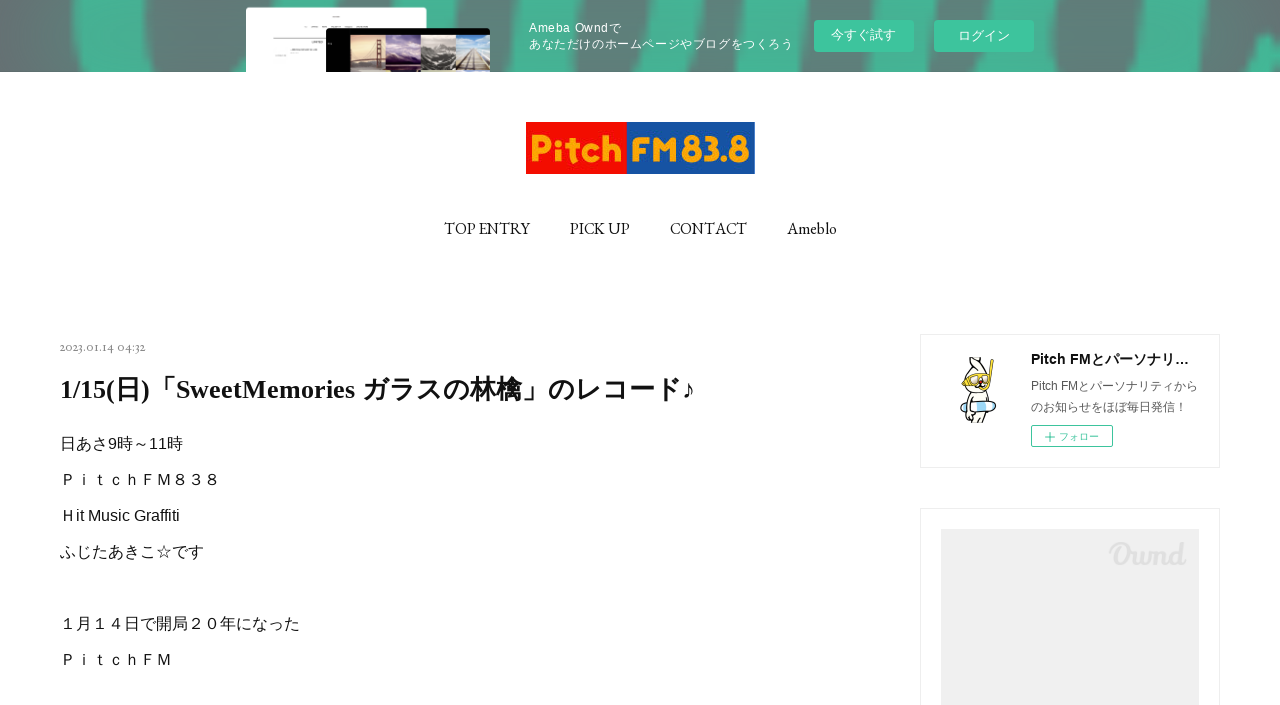

--- FILE ---
content_type: text/html; charset=utf-8
request_url: https://838.themedia.jp/posts/40671026
body_size: 13116
content:
<!doctype html>

            <html lang="ja" data-reactroot=""><head><meta charSet="UTF-8"/><meta http-equiv="X-UA-Compatible" content="IE=edge"/><meta name="viewport" content="width=device-width,user-scalable=no,initial-scale=1.0,minimum-scale=1.0,maximum-scale=1.0"/><title data-react-helmet="true">1/15(日)「SweetMemories ガラスの林檎」のレコード♪ | Pitch FMとパーソナリティのあれやこれやラジオ局や！</title><link data-react-helmet="true" rel="canonical" href="https://838.themedia.jp/posts/40671026/"/><meta name="description" content="日あさ9時～11時ＰｉｔｃｈＦＭ８３８Ｈit Music Graffitiふじたあきこ☆です１月１４日で開局２０年になったＰｉｔｃｈＦＭ午後からは特別番組がありますが午前中はレギュラー番組Ｈit Mu"/><meta property="fb:app_id" content="522776621188656"/><meta property="og:url" content="https://838.themedia.jp/posts/40671026"/><meta property="og:type" content="article"/><meta property="og:title" content="1/15(日)「SweetMemories ガラスの林檎」のレコード♪"/><meta property="og:description" content="日あさ9時～11時ＰｉｔｃｈＦＭ８３８Ｈit Music Graffitiふじたあきこ☆です１月１４日で開局２０年になったＰｉｔｃｈＦＭ午後からは特別番組がありますが午前中はレギュラー番組Ｈit Mu"/><meta property="og:image" content="https://cdn.amebaowndme.com/madrid-prd/madrid-web/images/sites/196529/2e5d303f2a2a17678a5300c256e08871_d01adf683d41c1fc8c7d9269a1a23bb2.jpg"/><meta property="og:site_name" content="Pitch FMとパーソナリティのあれやこれやラジオ局や！"/><meta property="og:locale" content="ja_JP"/><meta name="twitter:card" content="summary_large_image"/><meta name="twitter:site" content="@amebaownd"/><meta name="twitter:creator" content="@Pitch_fm"/><meta name="twitter:title" content="1/15(日)「SweetMemories ガラスの林檎」のレコード♪ | Pitch FMとパーソナリティのあれやこれやラジオ局や！"/><meta name="twitter:description" content="日あさ9時～11時ＰｉｔｃｈＦＭ８３８Ｈit Music Graffitiふじたあきこ☆です１月１４日で開局２０年になったＰｉｔｃｈＦＭ午後からは特別番組がありますが午前中はレギュラー番組Ｈit Mu"/><meta name="twitter:image" content="https://cdn.amebaowndme.com/madrid-prd/madrid-web/images/sites/196529/2e5d303f2a2a17678a5300c256e08871_d01adf683d41c1fc8c7d9269a1a23bb2.jpg"/><meta name="twitter:app:id:iphone" content="911640835"/><meta name="twitter:app:url:iphone" content="amebaownd://public/sites/196529/posts/40671026"/><meta name="twitter:app:id:googleplay" content="jp.co.cyberagent.madrid"/><meta name="twitter:app:url:googleplay" content="amebaownd://public/sites/196529/posts/40671026"/><meta name="twitter:app:country" content="US"/><link rel="amphtml" href="https://amp.amebaownd.com/posts/40671026"/><link rel="alternate" type="application/rss+xml" title="Pitch FMとパーソナリティのあれやこれやラジオ局や！" href="https://838.themedia.jp/rss.xml"/><link rel="alternate" type="application/atom+xml" title="Pitch FMとパーソナリティのあれやこれやラジオ局や！" href="https://838.themedia.jp/atom.xml"/><link rel="sitemap" type="application/xml" title="Sitemap" href="/sitemap.xml"/><link href="https://static.amebaowndme.com/madrid-frontend/css/user.min-a66be375c.css" rel="stylesheet" type="text/css"/><link href="https://static.amebaowndme.com/madrid-frontend/css/justin/index.min-a66be375c.css" rel="stylesheet" type="text/css"/><link rel="icon" href="https://cdn.amebaowndme.com/madrid-prd/madrid-web/images/sites/196529/ec0557d69536ce09b16f2594366e9b1f_056cc9f92970cbddd3420766a22c78d2.png?width=32&amp;height=32"/><link rel="apple-touch-icon" href="https://cdn.amebaowndme.com/madrid-prd/madrid-web/images/sites/196529/ec0557d69536ce09b16f2594366e9b1f_056cc9f92970cbddd3420766a22c78d2.png?width=180&amp;height=180"/><style id="site-colors" charSet="UTF-8">.u-nav-clr {
  color: #111111;
}
.u-nav-bdr-clr {
  border-color: #111111;
}
.u-nav-bg-clr {
  background-color: #ffffff;
}
.u-nav-bg-bdr-clr {
  border-color: #ffffff;
}
.u-site-clr {
  color: #111111;
}
.u-base-bg-clr {
  background-color: #ffffff;
}
.u-btn-clr {
  color: #777777;
}
.u-btn-clr:hover,
.u-btn-clr--active {
  color: rgba(119,119,119, 0.7);
}
.u-btn-clr--disabled,
.u-btn-clr:disabled {
  color: rgba(119,119,119, 0.5);
}
.u-btn-bdr-clr {
  border-color: #999999;
}
.u-btn-bdr-clr:hover,
.u-btn-bdr-clr--active {
  border-color: rgba(153,153,153, 0.7);
}
.u-btn-bdr-clr--disabled,
.u-btn-bdr-clr:disabled {
  border-color: rgba(153,153,153, 0.5);
}
.u-btn-bg-clr {
  background-color: #999999;
}
.u-btn-bg-clr:hover,
.u-btn-bg-clr--active {
  background-color: rgba(153,153,153, 0.7);
}
.u-btn-bg-clr--disabled,
.u-btn-bg-clr:disabled {
  background-color: rgba(153,153,153, 0.5);
}
.u-txt-clr {
  color: #111111;
}
.u-txt-clr--lv1 {
  color: rgba(17,17,17, 0.7);
}
.u-txt-clr--lv2 {
  color: rgba(17,17,17, 0.5);
}
.u-txt-clr--lv3 {
  color: rgba(17,17,17, 0.3);
}
.u-txt-bg-clr {
  background-color: #e7e7e7;
}
.u-lnk-clr,
.u-clr-area a {
  color: #9bc716;
}
.u-lnk-clr:visited,
.u-clr-area a:visited {
  color: rgba(155,199,22, 0.7);
}
.u-lnk-clr:hover,
.u-clr-area a:hover {
  color: rgba(155,199,22, 0.5);
}
.u-ttl-blk-clr {
  color: #111111;
}
.u-ttl-blk-bdr-clr {
  border-color: #111111;
}
.u-ttl-blk-bdr-clr--lv1 {
  border-color: #cfcfcf;
}
.u-bdr-clr {
  border-color: #eeeeee;
}
.u-acnt-bdr-clr {
  border-color: #ccff33;
}
.u-acnt-bg-clr {
  background-color: #ccff33;
}
body {
  background-color: #ffffff;
}
blockquote {
  color: rgba(17,17,17, 0.7);
  border-left-color: #eeeeee;
};</style><style id="user-css" charSet="UTF-8">;</style><style media="screen and (max-width: 800px)" id="user-sp-css" charSet="UTF-8">;</style><script>
              (function(i,s,o,g,r,a,m){i['GoogleAnalyticsObject']=r;i[r]=i[r]||function(){
              (i[r].q=i[r].q||[]).push(arguments)},i[r].l=1*new Date();a=s.createElement(o),
              m=s.getElementsByTagName(o)[0];a.async=1;a.src=g;m.parentNode.insertBefore(a,m)
              })(window,document,'script','//www.google-analytics.com/analytics.js','ga');
            </script></head><body id="mdrd-a66be375c" class="u-txt-clr u-base-bg-clr theme-justin plan-basic  "><noscript><iframe src="//www.googletagmanager.com/ns.html?id=GTM-PXK9MM" height="0" width="0" style="display:none;visibility:hidden"></iframe></noscript><script>
            (function(w,d,s,l,i){w[l]=w[l]||[];w[l].push({'gtm.start':
            new Date().getTime(),event:'gtm.js'});var f=d.getElementsByTagName(s)[0],
            j=d.createElement(s),dl=l!='dataLayer'?'&l='+l:'';j.async=true;j.src=
            '//www.googletagmanager.com/gtm.js?id='+i+dl;f.parentNode.insertBefore(j,f);
            })(window,document, 'script', 'dataLayer', 'GTM-PXK9MM');
            </script><div id="content"><div class="page " data-reactroot=""><div class="page__outer"><div class="page__inner u-base-bg-clr"><aside style="opacity:1 !important;visibility:visible !important;text-indent:0 !important;transform:none !important;display:block !important;position:static !important;padding:0 !important;overflow:visible !important;margin:0 !important"><div class="owndbarHeader  " style="opacity:1 !important;visibility:visible !important;text-indent:0 !important;transform:none !important;display:block !important;position:static !important;padding:0 !important;overflow:visible !important;margin:0 !important"></div></aside><header class="page__header header u-acnt-bdr-clr u-nav-bg-clr"><div class="header__inner"><div class="header__site-info"><div class="header__logo"><div><img alt=""/></div></div></div><nav role="navigation" class="header__nav global-nav u-font js-nav-overflow-criterion is-invisible"><ul class="global-nav__list u-nav-bg-clr u-bdr-clr "><li class="global-nav__item u-bdr-clr js-nav-item " data-item-title="TOP ENTRY" data-item-page-id="613449" data-item-url-path="./"><a target="" class="u-nav-clr u-font" href="/">TOP ENTRY</a></li><li class="global-nav__item u-bdr-clr js-nav-item " data-item-title="PICK UP" data-item-page-id="613448" data-item-url-path="./pages/613448/blog"><a target="" class="u-nav-clr u-font" href="/pages/613448/blog">PICK UP</a></li><li class="global-nav__item u-bdr-clr js-nav-item " data-item-title="CONTACT" data-item-page-id="613447" data-item-url-path="./pages/613447/page_201603171850"><a target="" class="u-nav-clr u-font" href="/pages/613447/page_201603171850">CONTACT</a></li><li class="global-nav__item u-bdr-clr js-nav-item " data-item-title="Ameblo" data-item-page-id="0" data-item-url-path="http://ameblo.jp/pitchfm/"><a href="http://ameblo.jp/pitchfm/" target="" class="u-nav-clr u-font">Ameblo</a></li></ul></nav><div class="header__icon header-icon"><span class="header-icon__item u-nav-bdr-clr"></span><span class="header-icon__item u-nav-bdr-clr"></span></div></div></header><div class="page__keyvisual keyvisual"><div style="background-image:url(https://static.amebaowndme.com/madrid-static/gallery/130.jpg?width=1600)" class="keyvisual__image"></div></div><div class="page__container page-container"><div class="page-container-inner"><div class="page-container__main"><div class="page__content"><div class="page__content-inner u-base-bg-clr"><div role="main" class="page__main page__main--blog-detail"><div class="section"><div class="blog-article-outer"><article class="blog-article"><div class="blog-article__inner"><div class="blog-article__header"><time class="u-font u-txt-clr u-txt-clr--lv2" dateTime="2023-01-14T04:32:57Z">2023.01.14 04:32</time><div class="blog-article__title blog-title"><h1 class="blog-title__text u-txt-clr">1/15(日)「SweetMemories ガラスの林檎」のレコード♪</h1></div></div><div class="blog-article__content"><div class="blog-article__body blog-body"><div class="blog-body__item"><div class="blog-body__text u-txt-clr u-clr-area" data-block-type="text"><p>日あさ9時～11時</p><p>ＰｉｔｃｈＦＭ８３８</p><p>Ｈit Music Graffiti</p><p>ふじたあきこ☆です</p><p><br></p><p>１月１４日で開局２０年になった</p><p>ＰｉｔｃｈＦＭ</p><p><br></p><p>午後からは特別番組がありますが</p><p>午前中は</p><p>レギュラー番組</p><p>Ｈit Music Graffitiでお楽しみください</p><p>でも、</p><p>当番組でも</p><p>開局の色を少し出しながら</p><p>楽しんでいただき</p><p>午後につないでゆきたいです～</p><p>✨</p><p>✨</p><p><b>メッセージテーマは</b></p><p><b>「２０年」！</b></p><p><b>「あなたとＰｉｔｃｈＦＭ」</b></p><p><b>ＰｉｔｃｈＦＭとの思い出など</b></p><p><b>自由にどうぞ</b></p><p>✨</p><p><br></p><h2><b>アナログレコードは<br></b><b>松田聖子<br></b><b>「ＳｗｅｅｔMemories」</b></h2><p><b>「ガラスの林檎」の</b></p><p><b>両A面のEPです♪</b></p><p>レコードの音とともに</p><p>懐かしい思い出にひたってください～</p><p>✨</p><p>今週も</p><p>「曲名あて」クイズヒットミュージック</p><p>燃えていきましょう~~~🔥</p><p>開局記念の日に</p><p>ぜひ！</p><p>ラッキーさんになってくださいね！！！</p><p><br></p><p>開局特番はお昼１２時からです</p><p>午前中は　通常通り</p><p>ヒットミュージックグラフィティー</p><p>お楽しみくださいね❣❣❣</p><p>開局から２０年お世話になっています！！</p><p>ふじたあきこ☆でした！！！</p><p><br></p><p>pitch@838.fm</p><p>無料アプリFM++ 「 KATCH&amp;Pitch地域情報」</p><p>Twitter は　#pitchfm</p></div></div><div class="blog-body__item"><div class="img img__item--"><div><img alt=""/></div></div></div></div></div><div class="blog-article__footer"><div class="bloginfo"><div class="bloginfo__category bloginfo-category"><ul class="bloginfo-category__list bloginfo-category-list"><li class="bloginfo-category-list__item"><a class="u-txt-clr u-txt-clr--lv2" href="/posts/categories/297726">ふじたあきこ<!-- -->(<!-- -->810<!-- -->)</a></li></ul></div></div><div class="reblog-btn-outer"><div class="reblog-btn-body"><button class="reblog-btn"><span class="reblog-btn__inner"><span class="icon icon--reblog2"></span></span></button></div></div></div></div><div class="blog-article__comment"><div class="comment-list js-comment-list"><div><p class="comment-count u-txt-clr u-txt-clr--lv2"><span>1</span>コメント</p><ul><li class="comment-list__item comment-item js-comment-form"><div class="comment-item__body"><form class="comment-item__form u-bdr-clr "><div class="comment-item__form-head"><textarea type="text" id="post-comment" maxLength="1100" placeholder="コメントする..." class="comment-item__input"></textarea></div><div class="comment-item__form-foot"><p class="comment-item__count-outer"><span class="comment-item__count ">1000</span> / 1000</p><button type="submit" disabled="" class="comment-item__submit">投稿</button></div></form></div></li><li class="comment-list__item comment-item "><div class="comment-item__user-thumb"><div><img alt=""/></div></div><div class="comment-item__body"><div class="comment-item__body-head"><a target="_blank" class="comment-item__user-name u-txt-clr" href="https://www.amebaownd.com/profiles/310535">photter</a><p class="comment-item__date u-txt-clr u-txt-clr--lv2">2023.01.14 12:47</p></div><div class="comment-item__body-foot"><div class="comment-item__text"><span class="u-txt-clr u-txt-clr--lv1">ＰｉｔｃｈＦＭが開局されて20年なんですね、KATCHが開局されると同時にモニターさんを経てここに移行しました、当時安城にはインターネットに繋げるのには某所しかなかったんですね、KATCHさんに乗り換えるのに苦労したのを覚えています、でもね、その頃はインターネットに繋げるのにはパソコンから電話回線を経てネットに繋げてていたんですね、当時を思を出します。</span></div></div><div class="comment-item__action comment-action"><button aria-label="Reply" class="comment-action__item comment-action__item--reply u-txt-clr u-txt-clr--lv2"><span class="icon icon--reply icon--space-r"></span>返信する</button></div></div></li></ul></div></div></div><div class="complementary-outer complementary-outer--slot3"><div class="complementary complementary--shareButton "><div class="block-type--shareButton"><div class="share share--filled share--filled-5"><button class="share__btn--facebook share__btn share__btn--filled"><span aria-hidden="true" class="icon--facebook icon"></span></button><button class="share__btn--twitter share__btn share__btn--filled"><span aria-hidden="true" class="icon--twitter icon"></span></button><button class="share__btn--googleplus share__btn share__btn--filled"><span aria-hidden="true" class="icon--googleplus icon"></span></button><button class="share__btn--tumblr share__btn share__btn--filled"><span aria-hidden="true" class="icon--tumblr icon"></span></button></div></div></div></div><div class="pswp" tabindex="-1" role="dialog" aria-hidden="true"><div class="pswp__bg"></div><div class="pswp__scroll-wrap"><div class="pswp__container"><div class="pswp__item"></div><div class="pswp__item"></div><div class="pswp__item"></div></div><div class="pswp__ui pswp__ui--hidden"><div class="pswp__top-bar"><div class="pswp__counter"></div><button class="pswp__button pswp__button--close" title="Close (Esc)"></button><button class="pswp__button pswp__button--share" title="Share"></button><button class="pswp__button pswp__button--fs" title="Toggle fullscreen"></button><button class="pswp__button pswp__button--zoom" title="Zoom in/out"></button><div class="pswp__preloader"><div class="pswp__preloader__icn"><div class="pswp__preloader__cut"><div class="pswp__preloader__donut"></div></div></div></div></div><div class="pswp__share-modal pswp__share-modal--hidden pswp__single-tap"><div class="pswp__share-tooltip"></div></div><div class="pswp__button pswp__button--close pswp__close"><span class="pswp__close__item pswp__close"></span><span class="pswp__close__item pswp__close"></span></div><div class="pswp__bottom-bar"><button class="pswp__button pswp__button--arrow--left js-lightbox-arrow" title="Previous (arrow left)"></button><button class="pswp__button pswp__button--arrow--right js-lightbox-arrow" title="Next (arrow right)"></button></div><div class=""><div class="pswp__caption"><div class="pswp__caption"></div><div class="pswp__caption__link"><a class="js-link"></a></div></div></div></div></div></div></article></div></div></div></div></div></div><aside class="page-container__side page-container__side--east"><div class="complementary-outer complementary-outer--slot11"><div class="complementary complementary--siteFollow complementary--sidebar"><div class="block-type--siteFollow"><div class="site-follow u-bdr-clr"><div class="site-follow__img"><div><img alt=""/></div></div><div class="site-follow__body"><p class="site-follow__title u-txt-clr"><span class="site-follow__title-inner ">Pitch FMとパーソナリティのあれやこれやラジオ局や！</span></p><p class="site-follow__text u-txt-clr u-txt-clr--lv1">Pitch FMとパーソナリティからのお知らせをほぼ毎日発信！</p><div class="site-follow__btn-outer"><button class="site-follow__btn site-follow__btn--yet"><div class="site-follow__btn-text"><span aria-hidden="true" class="site-follow__icon icon icon--plus"></span>フォロー</div></button></div></div></div></div></div><div class="complementary complementary--quote complementary--sidebar"><div class="block-type--quote"><div class="quote u-clr-area quote--838.fm"><div class="ogp u-bdr-clr"><a target="_blank" class="ogp__action" href="http://838.fm/"><div class="ogp__img"><div><img alt=""/></div></div><div class="ogp__body"><p class="ogp__title u-txt-clr">Pitch FM 83.8</p><div class="ogp__text u-txt-clr u-txt-clr--lv1"><p>Pitch FM（ピッチエフエム）は碧海地域のコミュニティFMです。</p></div><p class="ogp__site ogp__site--ellipsis u-txt-clr u-txt-clr--lv1">838.fm</p></div></a></div></div></div></div><div class="complementary complementary--post complementary--sidebar"><div class="block-type--post"><div class=""><div><h4 class="complementary__heading u-ttl-blk-clr u-font">記事一覧</h4></div><div class="blog-list blog-list--summary blog-list--sidebarm blog-list--recent u-bdr-clr"><div class="blog-list__inner"></div></div></div></div></div><div class="complementary complementary--postsCategory complementary--sidebar"><div class="block-type--postsCategory"></div></div><div class="complementary complementary--postsArchive complementary--sidebar"><div class="block-type--postsArchive"></div></div><div class="complementary complementary--keywordSearch complementary--sidebar"><div class="block-type--keywordSearch"><div class="block-type--keyword-search"><div class="keyword-search u-bdr-clr"><form action="" name="keywordSearchForm0" novalidate=""><label for="keyword-search-0" aria-hidden="true" class="keyword-search__icon icon icon--search3"></label><input type="search" id="keyword-search-0" placeholder="キーワードを入力" name="keyword" maxLength="100" class="keyword-search__input"/></form></div></div></div></div><div class="pswp" tabindex="-1" role="dialog" aria-hidden="true"><div class="pswp__bg"></div><div class="pswp__scroll-wrap"><div class="pswp__container"><div class="pswp__item"></div><div class="pswp__item"></div><div class="pswp__item"></div></div><div class="pswp__ui pswp__ui--hidden"><div class="pswp__top-bar"><div class="pswp__counter"></div><button class="pswp__button pswp__button--close" title="Close (Esc)"></button><button class="pswp__button pswp__button--share" title="Share"></button><button class="pswp__button pswp__button--fs" title="Toggle fullscreen"></button><button class="pswp__button pswp__button--zoom" title="Zoom in/out"></button><div class="pswp__preloader"><div class="pswp__preloader__icn"><div class="pswp__preloader__cut"><div class="pswp__preloader__donut"></div></div></div></div></div><div class="pswp__share-modal pswp__share-modal--hidden pswp__single-tap"><div class="pswp__share-tooltip"></div></div><div class="pswp__button pswp__button--close pswp__close"><span class="pswp__close__item pswp__close"></span><span class="pswp__close__item pswp__close"></span></div><div class="pswp__bottom-bar"><button class="pswp__button pswp__button--arrow--left js-lightbox-arrow" title="Previous (arrow left)"></button><button class="pswp__button pswp__button--arrow--right js-lightbox-arrow" title="Next (arrow right)"></button></div><div class=""><div class="pswp__caption"><div class="pswp__caption"></div><div class="pswp__caption__link"><a class="js-link"></a></div></div></div></div></div></div></div></aside></div></div><aside style="opacity:1 !important;visibility:visible !important;text-indent:0 !important;transform:none !important;display:block !important;position:static !important;padding:0 !important;overflow:visible !important;margin:0 !important"><div class="owndbar" style="opacity:1 !important;visibility:visible !important;text-indent:0 !important;transform:none !important;display:block !important;position:static !important;padding:0 !important;overflow:visible !important;margin:0 !important"></div></aside><footer role="contentinfo" class="page__footer footer" style="opacity:1 !important;visibility:visible !important;text-indent:0 !important;overflow:visible !important;position:static !important"><div style="opacity:1 !important;visibility:visible !important;text-indent:0 !important;overflow:visible !important;display:block !important;width:auto !important;height:auto !important;transform:none !important"><div class="shop-footer"><a class="shop-footer__link u-txt-clr u-txt-clr--lv2" href="/shops/privacyPolicy"><span style="color:rgba(17,17,17, 0.5) !important">プライバシーポリシー</span></a><a class="shop-footer__link u-txt-clr u-txt-clr--lv2" href="/shops/transactionLaw"><span style="color:rgba(17,17,17, 0.5) !important">特定商取引法に基づく表記</span></a></div></div><div class="footer__inner u-bdr-clr " style="opacity:1 !important;visibility:visible !important;text-indent:0 !important;overflow:visible !important;display:block !important;transform:none !important"><div class="footer__item u-bdr-clr" style="opacity:1 !important;visibility:visible !important;text-indent:0 !important;overflow:visible !important;display:block !important;transform:none !important"><p class="footer__copyright u-font"><small class="u-txt-clr u-txt-clr--lv2 u-font" style="color:rgba(17,17,17, 0.5) !important">Copyright 2016 Pitch FM 83.8MHz</small></p><div class="powered-by"><a href="https://www.amebaownd.com" class="powered-by__link"><span class="powered-by__text">Powered by</span><span class="powered-by__logo">AmebaOwnd</span><span class="powered-by__text">無料でホームページをつくろう</span></a></div></div></div></footer></div></div><div class="toast"></div></div></div><img src="//sy.ameblo.jp/sync/?org=sy.themedia.jp" alt="" style="display:none" width="1" height="1"/><script charSet="UTF-8">window.mdrdEnv="prd";</script><script charSet="UTF-8">window.INITIAL_STATE={"authenticate":{"authCheckCompleted":false,"isAuthorized":false},"blogPostReblogs":{},"category":{},"currentSite":{"fetching":false,"status":null,"site":{}},"shopCategory":{},"categories":{},"notifications":{},"page":{},"paginationTitle":{},"postArchives":{},"postComments":{"40671026":{"data":[{"id":"223663","parentId":"0","threadId":"223663","user":{"id":"310535","nickname":"photter","description":"","official":false,"photoUrl":"https:\u002F\u002Fprofile-api.ameba.jp\u002Fv2\u002Fas\u002Fla1b5c419203b18c223474abd4fd531e693af79a\u002FprofileImage?cat=300","followingCount":0,"createdAt":"2016-10-14T12:51:34Z","updatedAt":"2024-02-25T00:39:24Z"},"comment":"ＰｉｔｃｈＦＭが開局されて20年なんですね、KATCHが開局されると同時にモニターさんを経てここに移行しました、当時安城にはインターネットに繋げるのには某所しかなかったんですね、KATCHさんに乗り換えるのに苦労したのを覚えています、でもね、その頃はインターネットに繋げるのにはパソコンから電話回線を経てネットに繋げてていたんですね、当時を思を出します。","createdAt":"2023-01-14T12:47:41Z","updatedAt":"2023-01-14T12:47:41Z"}],"pagination":{"total":1,"offset":0,"limit":3,"cursors":{"after":"","before":""}},"fetching":false},"submitting":false,"postStatus":null},"postDetail":{"postDetail-blogPostId:40671026":{"fetching":false,"loaded":true,"meta":{"code":200},"data":{"id":"40671026","userId":"289701","siteId":"196529","status":"publish","title":"1\u002F15(日)「SweetMemories ガラスの林檎」のレコード♪","contents":[{"type":"text","format":"html","value":"\u003Cp\u003E日あさ9時～11時\u003C\u002Fp\u003E\u003Cp\u003EＰｉｔｃｈＦＭ８３８\u003C\u002Fp\u003E\u003Cp\u003EＨit Music Graffiti\u003C\u002Fp\u003E\u003Cp\u003Eふじたあきこ☆です\u003C\u002Fp\u003E\u003Cp\u003E\u003Cbr\u003E\u003C\u002Fp\u003E\u003Cp\u003E１月１４日で開局２０年になった\u003C\u002Fp\u003E\u003Cp\u003EＰｉｔｃｈＦＭ\u003C\u002Fp\u003E\u003Cp\u003E\u003Cbr\u003E\u003C\u002Fp\u003E\u003Cp\u003E午後からは特別番組がありますが\u003C\u002Fp\u003E\u003Cp\u003E午前中は\u003C\u002Fp\u003E\u003Cp\u003Eレギュラー番組\u003C\u002Fp\u003E\u003Cp\u003EＨit Music Graffitiでお楽しみください\u003C\u002Fp\u003E\u003Cp\u003Eでも、\u003C\u002Fp\u003E\u003Cp\u003E当番組でも\u003C\u002Fp\u003E\u003Cp\u003E開局の色を少し出しながら\u003C\u002Fp\u003E\u003Cp\u003E楽しんでいただき\u003C\u002Fp\u003E\u003Cp\u003E午後につないでゆきたいです～\u003C\u002Fp\u003E\u003Cp\u003E✨\u003C\u002Fp\u003E\u003Cp\u003E✨\u003C\u002Fp\u003E\u003Cp\u003E\u003Cb\u003Eメッセージテーマは\u003C\u002Fb\u003E\u003C\u002Fp\u003E\u003Cp\u003E\u003Cb\u003E「２０年」！\u003C\u002Fb\u003E\u003C\u002Fp\u003E\u003Cp\u003E\u003Cb\u003E「あなたとＰｉｔｃｈＦＭ」\u003C\u002Fb\u003E\u003C\u002Fp\u003E\u003Cp\u003E\u003Cb\u003EＰｉｔｃｈＦＭとの思い出など\u003C\u002Fb\u003E\u003C\u002Fp\u003E\u003Cp\u003E\u003Cb\u003E自由にどうぞ\u003C\u002Fb\u003E\u003C\u002Fp\u003E\u003Cp\u003E✨\u003C\u002Fp\u003E\u003Cp\u003E\u003Cbr\u003E\u003C\u002Fp\u003E\u003Ch2\u003E\u003Cb\u003Eアナログレコードは\u003Cbr\u003E\u003C\u002Fb\u003E\u003Cb\u003E松田聖子\u003Cbr\u003E\u003C\u002Fb\u003E\u003Cb\u003E「ＳｗｅｅｔMemories」\u003C\u002Fb\u003E\u003C\u002Fh2\u003E\u003Cp\u003E\u003Cb\u003E「ガラスの林檎」の\u003C\u002Fb\u003E\u003C\u002Fp\u003E\u003Cp\u003E\u003Cb\u003E両A面のEPです♪\u003C\u002Fb\u003E\u003C\u002Fp\u003E\u003Cp\u003Eレコードの音とともに\u003C\u002Fp\u003E\u003Cp\u003E懐かしい思い出にひたってください～\u003C\u002Fp\u003E\u003Cp\u003E✨\u003C\u002Fp\u003E\u003Cp\u003E今週も\u003C\u002Fp\u003E\u003Cp\u003E「曲名あて」クイズヒットミュージック\u003C\u002Fp\u003E\u003Cp\u003E燃えていきましょう~~~🔥\u003C\u002Fp\u003E\u003Cp\u003E開局記念の日に\u003C\u002Fp\u003E\u003Cp\u003Eぜひ！\u003C\u002Fp\u003E\u003Cp\u003Eラッキーさんになってくださいね！！！\u003C\u002Fp\u003E\u003Cp\u003E\u003Cbr\u003E\u003C\u002Fp\u003E\u003Cp\u003E開局特番はお昼１２時からです\u003C\u002Fp\u003E\u003Cp\u003E午前中は　通常通り\u003C\u002Fp\u003E\u003Cp\u003Eヒットミュージックグラフィティー\u003C\u002Fp\u003E\u003Cp\u003Eお楽しみくださいね❣❣❣\u003C\u002Fp\u003E\u003Cp\u003E開局から２０年お世話になっています！！\u003C\u002Fp\u003E\u003Cp\u003Eふじたあきこ☆でした！！！\u003C\u002Fp\u003E\u003Cp\u003E\u003Cbr\u003E\u003C\u002Fp\u003E\u003Cp\u003Epitch@838.fm\u003C\u002Fp\u003E\u003Cp\u003E無料アプリFM++ 「 KATCH&amp;Pitch地域情報」\u003C\u002Fp\u003E\u003Cp\u003ETwitter は　#pitchfm\u003C\u002Fp\u003E"},{"type":"image","fit":true,"scale":1,"align":"","url":"https:\u002F\u002Fcdn.amebaowndme.com\u002Fmadrid-prd\u002Fmadrid-web\u002Fimages\u002Fsites\u002F196529\u002F2e5d303f2a2a17678a5300c256e08871_d01adf683d41c1fc8c7d9269a1a23bb2.jpg","link":"","width":828,"height":852,"target":"_self","lightboxIndex":0}],"urlPath":"","publishedUrl":"https:\u002F\u002F838.themedia.jp\u002Fposts\u002F40671026","ogpDescription":"","ogpImageUrl":"","contentFiltered":"","viewCount":0,"commentCount":1,"reblogCount":0,"prevBlogPost":{"id":"40790551","title":"1\u002F22(日)Y.M.O「君に、胸キュン」のレコード♪","summary":"日あさ9時～11時ＰｉｔｃｈＦＭＨit Music Graffitiふじたあきこ☆です～✨✨日曜日から来週にかけてか～な～り～の寒波がやってくるみたい寒さや交通の混乱などあらかじめ最悪の場合を考えてゆとりをもって準備しておきたいですね✨今週のアナログレコードはY.M.O.「君に、胸キュン」のEPです高橋幸宏さんの歌声もレコードの音で聞いてみてください９時３０分頃です✨今週のメッセージテーマはなしです自由にどうぞ！思いつかない人は例えば、＊最近「これは！！」と思ったものとか＊」＊「あっこさん、いいことありました～」とかそんな感じで気楽に送ってください✨曲名あてクイズ・ヒットミュージックも今週もモエて　燃えて　萌えていきましょう～～～～！！！私も・・・今回こそ💦当てなきゃ( ´艸｀)寒い朝はリスナーの皆さんのあったかいメッセージで心から　温めてくださいね❣❣❣日朝９時に待ち合わせです。ふじたあきこ☆でした！！！","imageUrl":"https:\u002F\u002Fcdn.amebaowndme.com\u002Fmadrid-prd\u002Fmadrid-web\u002Fimages\u002Fsites\u002F196529\u002F19477f2409d1de0a6ccf073eb7e05c55_4dde22ff3fb9b107d4502657982f658b.jpg","publishedAt":"2023-01-21T07:28:28Z"},"nextBlogPost":{"id":"40597337","title":"Pitch FM開局20周年記念 otoAsobi Festa in アンフォーレ","summary":"2023年1月14日、Pitch FMが開局して20年を迎えます。2003年1月14日の開局から20年。たくさんのみなさんに愛していただいたおかげで20年という大切な節目を迎えます。開局20年を迎えた翌日、1月15日には特番と同時進行でイベントを開催します。","imageUrl":"https:\u002F\u002Fcdn.amebaowndme.com\u002Fmadrid-prd\u002Fmadrid-web\u002Fimages\u002Fsites\u002F196529\u002Fddb5af1c4e8f4a0d5827d72077c409de_694951115e249d175e21c0f1b2cbc47d.jpg","publishedAt":"2023-01-10T12:26:02Z"},"rebloggedPost":false,"blogCategories":[{"id":"297726","siteId":"196529","label":"ふじたあきこ","publishedCount":810,"createdAt":"2016-09-08T12:00:41Z","updatedAt":"2023-01-10T12:46:35Z"}],"user":{"id":"289701","nickname":"pitchfm838","description":"","official":false,"photoUrl":"https:\u002F\u002Fprofile-api.ameba.jp\u002Fv2\u002Fas\u002Fra1f5010be0fc9d00374fc0147a16428ec79c10d\u002FprofileImage?cat=300","followingCount":2,"createdAt":"2016-09-08T13:50:06Z","updatedAt":"2026-01-07T05:55:57Z"},"updateUser":{"id":"289701","nickname":"pitchfm838","description":"","official":false,"photoUrl":"https:\u002F\u002Fprofile-api.ameba.jp\u002Fv2\u002Fas\u002Fra1f5010be0fc9d00374fc0147a16428ec79c10d\u002FprofileImage?cat=300","followingCount":2,"createdAt":"2016-09-08T13:50:06Z","updatedAt":"2026-01-07T05:55:57Z"},"comments":{"pagination":{"total":1,"offset":0,"limit":3,"cursors":{"after":"","before":""}},"data":[{"id":"223663","parentId":"0","threadId":"223663","user":{"id":"310535","nickname":"photter","description":"","official":false,"photoUrl":"https:\u002F\u002Fprofile-api.ameba.jp\u002Fv2\u002Fas\u002Fla1b5c419203b18c223474abd4fd531e693af79a\u002FprofileImage?cat=300","followingCount":0,"createdAt":"2016-10-14T12:51:34Z","updatedAt":"2024-02-25T00:39:24Z"},"comment":"ＰｉｔｃｈＦＭが開局されて20年なんですね、KATCHが開局されると同時にモニターさんを経てここに移行しました、当時安城にはインターネットに繋げるのには某所しかなかったんですね、KATCHさんに乗り換えるのに苦労したのを覚えています、でもね、その頃はインターネットに繋げるのにはパソコンから電話回線を経てネットに繋げてていたんですね、当時を思を出します。","createdAt":"2023-01-14T12:47:41Z","updatedAt":"2023-01-14T12:47:41Z"}]},"publishedAt":"2023-01-14T04:32:57Z","createdAt":"2023-01-14T04:31:51Z","updatedAt":"2023-01-14T10:28:31Z","version":2}}},"postList":{},"shopList":{},"shopItemDetail":{},"pureAd":{},"keywordSearch":{},"proxyFrame":{"loaded":false},"relatedPostList":{},"route":{"route":{"path":"\u002Fposts\u002F:blog_post_id","component":function Connect(props, context) {
        _classCallCheck(this, Connect);

        var _this = _possibleConstructorReturn(this, _Component.call(this, props, context));

        _this.version = version;
        _this.store = props.store || context.store;

        (0, _invariant2["default"])(_this.store, 'Could not find "store" in either the context or ' + ('props of "' + connectDisplayName + '". ') + 'Either wrap the root component in a <Provider>, ' + ('or explicitly pass "store" as a prop to "' + connectDisplayName + '".'));

        var storeState = _this.store.getState();
        _this.state = { storeState: storeState };
        _this.clearCache();
        return _this;
      },"route":{"id":"0","type":"blog_post_detail","idForType":"0","title":"","urlPath":"\u002Fposts\u002F:blog_post_id","isHomePage":false}},"params":{"blog_post_id":"40671026"},"location":{"pathname":"\u002Fposts\u002F40671026","search":"","hash":"","action":"POP","key":"zh7tyf","query":{}}},"siteConfig":{"tagline":"Pitch FMとパーソナリティからのお知らせをほぼ毎日発信！","title":"Pitch FMとパーソナリティのあれやこれやラジオ局や！","copyright":"Copyright 2016 Pitch FM 83.8MHz","iconUrl":"https:\u002F\u002Fcdn.amebaowndme.com\u002Fmadrid-prd\u002Fmadrid-web\u002Fimages\u002Fsites\u002F196529\u002F27fb684dff58b5cb610c584d6edc73c7_4221e53b05d70df138b5809fb038e64b.png","logoUrl":"https:\u002F\u002Fcdn.amebaowndme.com\u002Fmadrid-prd\u002Fmadrid-web\u002Fimages\u002Fsites\u002F196529\u002Ffb8b38facc19c6136132d6d03a896e44_315378f3a300cf53c01e9db3c576cc3c.jpg","coverImageUrl":"https:\u002F\u002Fstatic.amebaowndme.com\u002Fmadrid-static\u002Fgallery\u002F130.jpg","homePageId":"613449","siteId":"196529","siteCategoryIds":[337],"themeId":"14","theme":"justin","shopId":"838196529-owndshop-com","openedShop":true,"shop":{"law":{"userType":"1","corporateName":"","firstName":"正直","lastName":"勅使河原","zipCode":"448-0803","prefecture":"愛知県","address":"刈谷市野田町大ヒゴ１","telNo":"0566-27-7766","aboutContact":"メールアドレス：teshi104@gmail.com\n営業時間 ： 11：00～19：00","aboutPrice":"販売価格は、表示された金額（表示価格\u002F消費税込）と致します。","aboutPay":"支払方法：クレジットカードによる決済がご利用頂けます。\n支払時期：商品注文確定時でお支払いが確定致します。","aboutService":"配送のご依頼を受けてから5日以内に発送いたします。","aboutReturn":"商品に欠陥がある場合を除き、基本的には返品には応じません。"},"privacyPolicy":{"operator":"勅使河原正直","contact":"特定商取引に基づく表記をご覧ください。","collectAndUse":"1. 取得する個人情報\n住所、氏名、電話番号、電子メールアドレス\n2. 利用目的\nサービスの提供（商品の発送や管理、資料の提供等）や当社からの連絡（お客様からのお問い合わせに対する回答やアンケート、新しいサービスや商品のご案内・広告等）","restrictionToThirdParties":"当社は、次に掲げる場合を除くほか、あらかじめご本人の同意を得ないで、お客様の個人情報を第三者に提供しません。\n\n1. 法令に基づく場合\n2. 人の生命、身体または財産の保護のために必要がある場合であって、ご本人の同意を得ることが困難であるとき\n3. 公衆衛生の向上または児童の健全な育成の推進のために特に必要がある場合であって、ご本人の同意を得ることが困難であるとき\n4. 国の機関もしくは地方公共団体またはその委託を受けた者が法令の定める事務を遂行することに対して協力する必要がある場合であって、ご本人の同意を得ることにより当該事務の遂行に支障を及ぼすおそれがあるとき\n5. あらかじめ次の事項を告知あるいは公表をしている場合\n(1) 利用目的に第三者への提供を含むこと\n(2) 第三者に提供されるデータの項目\n(3) 第三者への提供の手段または方法\n(4) ご本人の求めに応じて個人情報の第三者への提供を停止すること\nただし次に掲げる場合は上記に定める第三者には該当しません。\n(4.1) 当社が利用目的の達成に必要な範囲内において個人情報の取り扱いの全部または一部を委託する場合\n(4.2) 合併その他の事由による事業の承継に伴って個人情報が提供される場合\n","supervision":"当社はサービスを提供する上で、業務の一部（商品の発送や代金決裁等）を外部に委託することがあります。\nこの場合、個人情報を法令に従い適切に取り扱う委託先を選定し、お客様の個人情報が流出・漏洩したりすることがないよう委託先の管理体制を含め契約で取り決め適切に管理させます。","disclosure":"当社は、ご本人（または代理人）から、ご自身の個人情報についての開示、内容の訂正、追加または削除を求められたときは、ご本人に対し、当社所定の手続きにて対応します。","cookie":"クッキーについては、お客様によるサービスの利用を便利にするため（再ログイン時の手間を省略する等）に利用しますが、ブラウザの設定で拒否することが可能です。\nまた、クッキーを拒否するとサービスが受けられない場合は、その旨も公表します。"}},"user":{"id":"262913","nickname":"Pitch FM","photoUrl":"","createdAt":"2016-07-18T09:40:08Z","updatedAt":"2026-01-06T02:36:55Z"},"commentApproval":"accept","plan":{"id":"1","name":"Free","ownd_header":false,"powered_by":false,"pure_ads":false},"verifiedType":"general","navigations":[{"title":"TOP ENTRY","urlPath":".\u002F","target":"_self","pageId":"613449"},{"title":"PICK UP","urlPath":".\u002Fpages\u002F613448\u002Fblog","target":"_self","pageId":"613448"},{"title":"CONTACT","urlPath":".\u002Fpages\u002F613447\u002Fpage_201603171850","target":"_self","pageId":"613447"},{"title":"Ameblo","urlPath":"http:\u002F\u002Fameblo.jp\u002Fpitchfm\u002F","target":"_self","pageId":"0"}],"routings":[{"id":"0","type":"blog","idForType":"0","title":"","urlPath":"\u002Fposts\u002Fpage\u002F:page_num","isHomePage":false},{"id":"0","type":"blog_post_archive","idForType":"0","title":"","urlPath":"\u002Fposts\u002Farchives\u002F:yyyy\u002F:mm","isHomePage":false},{"id":"0","type":"blog_post_archive","idForType":"0","title":"","urlPath":"\u002Fposts\u002Farchives\u002F:yyyy\u002F:mm\u002Fpage\u002F:page_num","isHomePage":false},{"id":"0","type":"blog_post_category","idForType":"0","title":"","urlPath":"\u002Fposts\u002Fcategories\u002F:category_id","isHomePage":false},{"id":"0","type":"blog_post_category","idForType":"0","title":"","urlPath":"\u002Fposts\u002Fcategories\u002F:category_id\u002Fpage\u002F:page_num","isHomePage":false},{"id":"0","type":"author","idForType":"0","title":"","urlPath":"\u002Fauthors\u002F:user_id","isHomePage":false},{"id":"0","type":"author","idForType":"0","title":"","urlPath":"\u002Fauthors\u002F:user_id\u002Fpage\u002F:page_num","isHomePage":false},{"id":"0","type":"blog_post_category","idForType":"0","title":"","urlPath":"\u002Fposts\u002Fcategory\u002F:category_id","isHomePage":false},{"id":"0","type":"blog_post_category","idForType":"0","title":"","urlPath":"\u002Fposts\u002Fcategory\u002F:category_id\u002Fpage\u002F:page_num","isHomePage":false},{"id":"0","type":"blog_post_detail","idForType":"0","title":"","urlPath":"\u002Fposts\u002F:blog_post_id","isHomePage":false},{"id":"0","type":"shopItem","idForType":"0","title":"","urlPath":"\u002FshopItems\u002F:shopItemId","isHomePage":false},{"id":"0","type":"shopItemList","idForType":"0","title":"","urlPath":"\u002FshopItems\u002Fpage\u002F:pageNum","isHomePage":false},{"id":"0","type":"shopItemCategory","idForType":"0","title":"","urlPath":"\u002FshopItems\u002Fcategories\u002F:shopItemCategoryId","isHomePage":false},{"id":"0","type":"shopItemCategory","idForType":"0","title":"","urlPath":"\u002FshopItems\u002Fcategories\u002F:shopItemCategoryId\u002Fpage\u002F:pageNum","isHomePage":false},{"id":"0","type":"shopPrivacyPolicy","idForType":"0","title":"","urlPath":"\u002Fshops\u002FprivacyPolicy","isHomePage":false},{"id":"0","type":"shopLaw","idForType":"0","title":"","urlPath":"\u002Fshops\u002FtransactionLaw","isHomePage":false},{"id":"0","type":"keywordSearch","idForType":"0","title":"","urlPath":"\u002Fsearch\u002Fq\u002F:query","isHomePage":false},{"id":"0","type":"keywordSearch","idForType":"0","title":"","urlPath":"\u002Fsearch\u002Fq\u002F:query\u002Fpage\u002F:page_num","isHomePage":false},{"id":"707711","type":"shopItemList","idForType":"0","title":"西三河願いごとカウントダウンフェスタ チケット販売","urlPath":"\u002Fpages\u002F707711\u002F","isHomePage":false},{"id":"707711","type":"shopItemList","idForType":"0","title":"西三河願いごとカウントダウンフェスタ チケット販売","urlPath":"\u002Fpages\u002F707711\u002F:url_path","isHomePage":false},{"id":"614031","type":"twitterTimeline","idForType":"0","title":"Twitter","urlPath":"\u002Fpages\u002F614031\u002F","isHomePage":false},{"id":"614031","type":"twitterTimeline","idForType":"0","title":"Twitter","urlPath":"\u002Fpages\u002F614031\u002F:url_path","isHomePage":false},{"id":"614029","type":"facebookFeed","idForType":"0","title":"Facebook","urlPath":"\u002Fpages\u002F614029\u002F","isHomePage":false},{"id":"614029","type":"facebookFeed","idForType":"0","title":"Facebook","urlPath":"\u002Fpages\u002F614029\u002F:url_path","isHomePage":false},{"id":"614022","type":"instagramAlbum","idForType":"15209","title":"Instagram","urlPath":"\u002Fpages\u002F614022\u002F","isHomePage":false},{"id":"614022","type":"instagramAlbum","idForType":"15209","title":"Instagram","urlPath":"\u002Fpages\u002F614022\u002F:url_path","isHomePage":false},{"id":"614022","type":"instagramAlbum","idForType":"15209","title":"Instagram","urlPath":"\u002Finstagram_photos\u002Fpage\u002F:page_num","isHomePage":false},{"id":"613449","type":"blog","idForType":"0","title":"TOP ENTRY","urlPath":"\u002Fpages\u002F613449\u002F","isHomePage":true},{"id":"613449","type":"blog","idForType":"0","title":"TOP ENTRY","urlPath":"\u002Fpages\u002F613449\u002F:url_path","isHomePage":true},{"id":"613448","type":"blog","idForType":"0","title":"PICK UP","urlPath":"\u002Fpages\u002F613448\u002F","isHomePage":false},{"id":"613448","type":"blog","idForType":"0","title":"PICK UP","urlPath":"\u002Fpages\u002F613448\u002F:url_path","isHomePage":false},{"id":"613447","type":"static","idForType":"0","title":"CONTACT","urlPath":"\u002Fpages\u002F613447\u002F","isHomePage":false},{"id":"613447","type":"static","idForType":"0","title":"CONTACT","urlPath":"\u002Fpages\u002F613447\u002F:url_path","isHomePage":false},{"id":"613449","type":"blog","idForType":"0","title":"TOP ENTRY","urlPath":"\u002F","isHomePage":true}],"siteColors":{"navigationBackground":"#ffffff","navigationText":"#111111","siteTitleText":"#111111","background":"#ffffff","buttonBackground":"#999999","buttonText":"#777777","text":"#111111","link":"#9bc716","titleBlock":"#111111","border":"#eeeeee","accent":"#ccff33"},"wovnioAttribute":"","useAuthorBlock":false,"twitterHashtags":"","createdAt":"2016-08-29T01:32:16Z","seoTitle":"Pitch FMのブログ","isPreview":false,"siteCategory":[{"id":"337","label":"メディア"}],"previewPost":null,"previewShopItem":null,"hasAmebaIdConnection":true,"serverTime":"2026-01-27T12:59:01Z","complementaries":{"1":{"contents":{"layout":{"rows":[{"columns":[{"blocks":[]}]}]}},"created_at":"2016-08-29T07:29:12Z","updated_at":"2016-09-20T06:54:51Z"},"2":{"contents":{"layout":{"rows":[{"columns":[{"blocks":[]}]}]}},"created_at":"2016-08-29T01:32:16Z","updated_at":"2016-09-20T06:54:51Z"},"3":{"contents":{"layout":{"rows":[{"columns":[{"blocks":[{"type":"shareButton","design":"filled","providers":["facebook","twitter","googleplus","tumblr","line"]}]}]}]}},"created_at":"2016-08-29T07:29:12Z","updated_at":"2016-09-20T06:54:51Z"},"4":{"contents":{"layout":{"rows":[{"columns":[{"blocks":[]}]}]}},"created_at":"2016-08-29T07:29:12Z","updated_at":"2016-09-20T06:54:51Z"},"11":{"contents":{"layout":{"rows":[{"columns":[{"blocks":[{"type":"siteFollow","description":""},{"type":"quote","provider":"","url":"http:\u002F\u002F838.fm\u002F","json":{"thumbnail":"http:\u002F\u002F838.fm\u002Ftoppage\u002Fassets_c\u002F2015\u002F02\u002Fpitch2-3-thumb-1200x400-388.jpg","provider":"838.fm","url":"http:\u002F\u002F838.fm\u002F","title":"Pitch FM 83.8","description":"Pitch FM（ピッチエフエム）は碧海地域のコミュニティFMです。"},"html":""},{"type":"post","mode":"summary","title":"記事一覧","buttonTitle":"","limit":5,"layoutType":"sidebarm","categoryIds":"","showTitle":true,"showButton":true,"sortType":"recent"},{"type":"postsCategory","heading":"カテゴリ","showHeading":true,"showCount":true,"design":"tagcloud"},{"type":"postsArchive","heading":"アーカイブ","showHeading":true,"design":"accordion"},{"type":"keywordSearch","heading":"","showHeading":false}]}]}]}},"created_at":"2016-08-29T01:32:16Z","updated_at":"2017-10-09T03:48:50Z"}},"siteColorsCss":".u-nav-clr {\n  color: #111111;\n}\n.u-nav-bdr-clr {\n  border-color: #111111;\n}\n.u-nav-bg-clr {\n  background-color: #ffffff;\n}\n.u-nav-bg-bdr-clr {\n  border-color: #ffffff;\n}\n.u-site-clr {\n  color: #111111;\n}\n.u-base-bg-clr {\n  background-color: #ffffff;\n}\n.u-btn-clr {\n  color: #777777;\n}\n.u-btn-clr:hover,\n.u-btn-clr--active {\n  color: rgba(119,119,119, 0.7);\n}\n.u-btn-clr--disabled,\n.u-btn-clr:disabled {\n  color: rgba(119,119,119, 0.5);\n}\n.u-btn-bdr-clr {\n  border-color: #999999;\n}\n.u-btn-bdr-clr:hover,\n.u-btn-bdr-clr--active {\n  border-color: rgba(153,153,153, 0.7);\n}\n.u-btn-bdr-clr--disabled,\n.u-btn-bdr-clr:disabled {\n  border-color: rgba(153,153,153, 0.5);\n}\n.u-btn-bg-clr {\n  background-color: #999999;\n}\n.u-btn-bg-clr:hover,\n.u-btn-bg-clr--active {\n  background-color: rgba(153,153,153, 0.7);\n}\n.u-btn-bg-clr--disabled,\n.u-btn-bg-clr:disabled {\n  background-color: rgba(153,153,153, 0.5);\n}\n.u-txt-clr {\n  color: #111111;\n}\n.u-txt-clr--lv1 {\n  color: rgba(17,17,17, 0.7);\n}\n.u-txt-clr--lv2 {\n  color: rgba(17,17,17, 0.5);\n}\n.u-txt-clr--lv3 {\n  color: rgba(17,17,17, 0.3);\n}\n.u-txt-bg-clr {\n  background-color: #e7e7e7;\n}\n.u-lnk-clr,\n.u-clr-area a {\n  color: #9bc716;\n}\n.u-lnk-clr:visited,\n.u-clr-area a:visited {\n  color: rgba(155,199,22, 0.7);\n}\n.u-lnk-clr:hover,\n.u-clr-area a:hover {\n  color: rgba(155,199,22, 0.5);\n}\n.u-ttl-blk-clr {\n  color: #111111;\n}\n.u-ttl-blk-bdr-clr {\n  border-color: #111111;\n}\n.u-ttl-blk-bdr-clr--lv1 {\n  border-color: #cfcfcf;\n}\n.u-bdr-clr {\n  border-color: #eeeeee;\n}\n.u-acnt-bdr-clr {\n  border-color: #ccff33;\n}\n.u-acnt-bg-clr {\n  background-color: #ccff33;\n}\nbody {\n  background-color: #ffffff;\n}\nblockquote {\n  color: rgba(17,17,17, 0.7);\n  border-left-color: #eeeeee;\n}","siteFont":{"id":"20","name":"EB Garamond"},"siteCss":"","siteSpCss":"","meta":{"Title":"1\u002F15(日)「SweetMemories ガラスの林檎」のレコード♪ | Pitch FMのブログ","Description":"日あさ9時～11時ＰｉｔｃｈＦＭ８３８Ｈit Music Graffitiふじたあきこ☆です１月１４日で開局２０年になったＰｉｔｃｈＦＭ午後からは特別番組がありますが午前中はレギュラー番組Ｈit Mu","Keywords":"","Noindex":false,"Nofollow":false,"CanonicalUrl":"https:\u002F\u002F838.themedia.jp\u002Fposts\u002F40671026","AmpHtml":"https:\u002F\u002Famp.amebaownd.com\u002Fposts\u002F40671026","DisabledFragment":false,"OgMeta":{"Type":"article","Title":"1\u002F15(日)「SweetMemories ガラスの林檎」のレコード♪","Description":"日あさ9時～11時ＰｉｔｃｈＦＭ８３８Ｈit Music Graffitiふじたあきこ☆です１月１４日で開局２０年になったＰｉｔｃｈＦＭ午後からは特別番組がありますが午前中はレギュラー番組Ｈit Mu","Image":"https:\u002F\u002Fcdn.amebaowndme.com\u002Fmadrid-prd\u002Fmadrid-web\u002Fimages\u002Fsites\u002F196529\u002F2e5d303f2a2a17678a5300c256e08871_d01adf683d41c1fc8c7d9269a1a23bb2.jpg","SiteName":"Pitch FMとパーソナリティのあれやこれやラジオ局や！","Locale":"ja_JP"},"DeepLinkMeta":{"Ios":{"Url":"amebaownd:\u002F\u002Fpublic\u002Fsites\u002F196529\u002Fposts\u002F40671026","AppStoreId":"911640835","AppName":"Ameba Ownd"},"Android":{"Url":"amebaownd:\u002F\u002Fpublic\u002Fsites\u002F196529\u002Fposts\u002F40671026","AppName":"Ameba Ownd","Package":"jp.co.cyberagent.madrid"},"WebUrl":"https:\u002F\u002F838.themedia.jp\u002Fposts\u002F40671026"},"TwitterCard":{"Type":"summary_large_image","Site":"@amebaownd","Creator":"@Pitch_fm","Title":"1\u002F15(日)「SweetMemories ガラスの林檎」のレコード♪ | Pitch FMとパーソナリティのあれやこれやラジオ局や！","Description":"日あさ9時～11時ＰｉｔｃｈＦＭ８３８Ｈit Music Graffitiふじたあきこ☆です１月１４日で開局２０年になったＰｉｔｃｈＦＭ午後からは特別番組がありますが午前中はレギュラー番組Ｈit Mu","Image":"https:\u002F\u002Fcdn.amebaowndme.com\u002Fmadrid-prd\u002Fmadrid-web\u002Fimages\u002Fsites\u002F196529\u002F2e5d303f2a2a17678a5300c256e08871_d01adf683d41c1fc8c7d9269a1a23bb2.jpg"},"TwitterAppCard":{"CountryCode":"US","IPhoneAppId":"911640835","AndroidAppPackageName":"jp.co.cyberagent.madrid","CustomUrl":"amebaownd:\u002F\u002Fpublic\u002Fsites\u002F196529\u002Fposts\u002F40671026"},"SiteName":"Pitch FMとパーソナリティのあれやこれやラジオ局や！","ImageUrl":"https:\u002F\u002Fcdn.amebaowndme.com\u002Fmadrid-prd\u002Fmadrid-web\u002Fimages\u002Fsites\u002F196529\u002F2e5d303f2a2a17678a5300c256e08871_d01adf683d41c1fc8c7d9269a1a23bb2.jpg","FacebookAppId":"522776621188656","InstantArticleId":"","FaviconUrl":"https:\u002F\u002Fcdn.amebaowndme.com\u002Fmadrid-prd\u002Fmadrid-web\u002Fimages\u002Fsites\u002F196529\u002Fec0557d69536ce09b16f2594366e9b1f_056cc9f92970cbddd3420766a22c78d2.png?width=32&height=32","AppleTouchIconUrl":"https:\u002F\u002Fcdn.amebaowndme.com\u002Fmadrid-prd\u002Fmadrid-web\u002Fimages\u002Fsites\u002F196529\u002Fec0557d69536ce09b16f2594366e9b1f_056cc9f92970cbddd3420766a22c78d2.png?width=180&height=180","RssItems":[{"title":"Pitch FMとパーソナリティのあれやこれやラジオ局や！","url":"https:\u002F\u002F838.themedia.jp\u002Frss.xml"}],"AtomItems":[{"title":"Pitch FMとパーソナリティのあれやこれやラジオ局や！","url":"https:\u002F\u002F838.themedia.jp\u002Fatom.xml"}]},"googleConfig":{"TrackingCode":"","SiteVerificationCode":""},"lanceTrackingUrl":"\u002F\u002Fsy.ameblo.jp\u002Fsync\u002F?org=sy.themedia.jp","FRM_ID_SIGNUP":"c.ownd-sites_r.ownd-sites_196529","landingPageParams":{"domain":"838.themedia.jp","protocol":"https","urlPath":"\u002Fposts\u002F40671026"}},"siteFollow":{},"siteServiceTokens":{},"snsFeed":{},"toastMessages":{"messages":[]},"user":{"loaded":false,"me":{}},"userSites":{"fetching":null,"sites":[]},"userSiteCategories":{}};</script><script src="https://static.amebaowndme.com/madrid-metro/js/justin-c961039a0e890b88fbda.js" charSet="UTF-8"></script><style charSet="UTF-8">    @font-face {
      font-family: 'EB Garamond';
      src: url('https://static.amebaowndme.com/madrid-frontend/fonts/userfont/EB_Garamond.woff2');
    }
    .u-font {
      font-family: "EB Garamond", "ヒラギノ明朝 ProN W3", "Hiragino Mincho ProN", serif;
    }  </style></body></html>